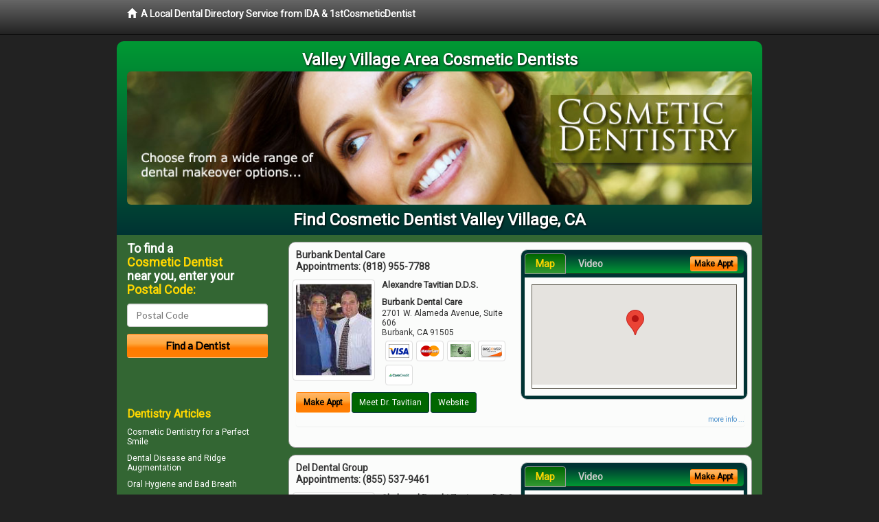

--- FILE ---
content_type: text/html; charset=utf-8
request_url: http://www.valleyvillagecosmeticdentist.com/find-cosmetic-dentist
body_size: 14660
content:


<!DOCTYPE html>

<html xmlns="http://www.w3.org/1999/xhtml">
<head id="Head1"><meta http-equiv="Content-Type" content="text/html; charset=iso-8859-1" /><meta name="viewport" content="width=device-width, initial-scale=1.0" /><meta http-equiv="X-UA-Compatible" content="IE=edge" /><title>Find Cosmetic Dentist Valley Village, CA</title>
<link rel="canonical" href="http://www.valleyvillagecosmeticdentist.com/virtualpage" /><meta name="robots" content="index, follow, noodp, archive, noydir" />

<meta name="geo.region" content="CA-US" />
<meta name="geo.placename" content="Valley Village, CA 91607" />
<meta name="geo.position" content="-118.3841777;34.1633045" />
<meta name="ICBM" content="-118.3841777,34.1633045" />

    <script type="text/javascript" src="//ajax.googleapis.com/ajax/libs/jquery/1.11.1/jquery.min.js"></script>
    <script type="text/javascript" src="/Content/Flowplayer/flowplayer.min.js"></script>

        <script src="/content/scripts/jquery.expander.min.js"></script>

<link rel="stylesheet" href="//maxcdn.bootstrapcdn.com/bootstrap/3.2.0/css/bootstrap.min.css" /><link rel="stylesheet" href="/content/styles/local/bootstrap-overrides.css" /><link rel="stylesheet" href="/content/styles/local/bootstrap-theme.css" /><link rel="stylesheet" href="/content/styles/local/master.css" /><link rel="stylesheet" href="/skin/skin.css" /><link href="//fonts.googleapis.com/css?family=Lato|Raleway|Cabin|Ubuntu|Roboto|Open+Sans|Belleza|Oxygen|Metrophobic" rel="stylesheet" type="text/css" />
    <!--[if lt IE 9]>
      <script src="//html5shim.googlecode.com/svn/trunk/html5.js"></script>
    <![endif]-->

<script async src="//pagead2.googlesyndication.com/pagead/js/adsbygoogle.js"></script>
<script>
    (adsbygoogle = window.adsbygoogle || []).push({
        google_ad_client: "ca-pub-4280788974163449",
        enable_page_level_ads: true
    });
</script>

<meta name="description" content="Find cosmetic dentist Valley Village, CA – Find a local cosmetic dentist near you for Lumineers, porcelain veneers, dental crowns, bridges, tooth bonding and teeth whitening.  Find an affordable cosmetic dentist for the perfect smile you deserve.  Low cost cosmetic dental treatments with flexible patient financial plans available." /><meta name="keywords" content="find cosmetic dentist, Valley Village, CA, cosmetic dentist, cosmetic dentistry" /></head>
<body class="pull_top">
    
    

<div class="navbar navbar-inverse navbar-fixed-top" role="navigation">
        <div class="container">
            <div class="navbar-header">
                <a href="/" class="navbar-brand"><span class="glyphicon glyphicon-home"></span>&nbsp;&nbsp;<strong>A Local Dental Directory Service from IDA &amp; 1stCosmeticDentist</strong></a>
            </div>            
        </div>
    </div>
    
<div id="ld-banner">
<div id="ld-banner-inner" class="container">
<div class="row">
<div class="col-md-12">
<h2>Valley Village Area Cosmetic Dentists</h2>
<img alt="" class="img-responsive img-rounded hidden-xs" src="/media/common/38026/cosmetic-05.jpg" alt="" />                              
<h1>Find Cosmetic Dentist Valley Village, CA</h1>
</div>
</div> <!-- end row -->
</div>
</div>  
 
            <div class="container card-background">
            <div class="row">
    
<div class="col-sm-9 col-sm-push-3 col-md-9 col-md-push-3">


    
        
                  
                  

<div class="box-container-card"> 
<div class="row">                   
<div class="col-sm-6 card-left">

  <h2><span itemprop="name">Burbank Dental Care</span><br />
  <span itemprop="telephone">Appointments: <span data-escapptphone="%28%38%31%38%29%20%39%35%35%2d%37%37%38%38" class="_apptphone_">(818) 955-7788</span></span></h2>
<div class="row"> 
<div class="col-xs-4 col-sm-5 card-photo">
    <span itemprop="photo">
    <img alt="Practice Photo" class="img-thumbnail" src="/media/user/10872/17215/doc2.jpg?t=2830939D" />
    
</span>
</div> 

<div class="col-xs-8 col-sm-7 card-info">   
<h3><span itemprop="name">Alexandre Tavitian D.D.S.</span></h3>
<h4><span itemprop="name">Burbank Dental Care</span></h4>
<div itemprop="address" itemscope itemtype="http://schema.org/PostalAddress">
 <p><span itemprop="streetAddress">2701 W. Alameda Avenue, Suite 606 </span></p>
                      <p><span itemprop="addressLocality">Burbank</span>, 
                          <span itemprop="addressRegion">CA</span> 
                          <span itemprop="postalCode">91505</span></p>                    
</div>
<div itemprop="geo" itemscope itemtype="http://schema.org/GeoCoordinates">
      <meta itemprop="latitude" content="34.1577945" />
      <meta itemprop="longitude" content="-118.3305169" />
</div>
<div class="card-cc-logos">

    <img alt="accepted credit card" class="img-thumbnail pull-left" src="/media/common/288/Visa_60x40.gif" title="my title" /><img alt="accepted credit card" class="img-thumbnail pull-left" src="/media/common/287/MasterCard_60x40.gif" title="my title" /><img alt="accepted credit card" class="img-thumbnail pull-left" src="/media/common/284/AmEx_60x40.gif" title="my title" /><img alt="accepted credit card" class="img-thumbnail pull-left" src="/media/common/286/Discover_60x40.gif" title="my title" /><img alt="accepted credit card" class="img-thumbnail pull-left" src="/media/common/290/CareCredit_60x40.gif" title="my title" />

</div>  
</div>
</div>  <!-- end row --> 


<div class="row card-buttons"> 
<div class="btn-group btn-group-justified">
<div class="col-xs-12">
<a data-toggle="modal" href="#apptModal1246" class="btn btn-sm orange">Make Appt</a>
<a class="btn btn-sm btn-primary" href="/dentist/burbank-dental-care/d1246">Meet Dr. Tavitian</a> 
 
<a class="btn btn-sm btn-primary" href="http://www.burbanksedationdentistry.com" target="_blank">Website</a>
    
</div>
</div>                     
</div>   <!-- end card row buttons --> 

</div>  <!--end card left -->

<div class="col-sm-6 card-right hidden-xs">
<div class="nav-tabs-container">

   <ul class="nav nav-tabs">
      <li class="active"><a data-toggle="tab" href="#tab-map-1246">Map</a></li>

    
      <li><a data-toggle="tab" href="#tab-video-1246">Video</a></li>
        
   </ul>

   <div class="tab-content">
   <div id="tab-map-1246" class="tab-pane active">
       <div class="tab-map-container">
           <iframe src='/GoogleMap/Simple/1246/300px/145px' scrolling='no' frameborder='0' style='border:0px;width:300px;height:145px'></iframe>
 </div>
   </div>

    
   <div id="tab-video-1246" class="tab-pane"> 
        <div id="79e470e0393441b4bfc5c77c032bb0f2" data-key="$1771846717788430" style="background-image:url(http://gen4videos.s3.amazonaws.com/Basic-Lumivid-1-4.jpg)"></div>
<script>
  flowplayer(document.getElementById("79e470e0393441b4bfc5c77c032bb0f2"), {
    autoplay: false,
    adaptiveRatio: false,
    ratio: 9 / 16,
    splash: true,
    clip: {
      sources: [
        {
          type: "video/mp4",
          src: "http://gen4videos.s3.amazonaws.com/Basic-Lumivid-1.mp4"
        }
      ]
      ,
      subtitles: [
        {
          "default": false, // note the quotes around "default"!
          kind: "subtitles", srclang: "en", label: "English",
          src: "http://gen4videos.s3.amazonaws.com/Basic-Lumivid-1.vtt"
        }
      ]
    }
  });
</script>

   </div>
        
   </div>
    </div>


<a data-toggle="modal" href="#apptModal1246" class="btn btn-xs orange card-tab-button">Make Appt</a>
</div>  <!-- end card right -->
</div>  <!-- end row -->

<div class="row card-bottom">
<div class="col-xs-12 card-bottom">
<div class="panel-group" id="accordion-1246">
  <div class="panel panel-default">
    <div class="panel-heading"> 
        <a class="accordion-toggle" data-toggle="collapse" data-parent="#accordion-1246" href="#collapse-1246">
          more info ...
        </a>
    </div>
    <div id="collapse-1246" class="panel-collapse collapse">
      <div class="panel-body">
<div class="more-info-link">
<h2><a href="/dentist/burbank-dental-care/d1246">Burbank Cosmetic Dentist</a> 
</h2>
</div>
<div itemprop="description">
<!-- insert three long-form benefits from the location profile, selected randomly -->

        <p>If you are missing one or more teeth, you'll want to talk with Burbank area dental implant dentist Dr. Alexandre Tavitian about replacements that look and feel as natural as your own teeth. If dentures are causing you problems, you may consider dental implants. Unlike dentures, which can be removed, Dr. Tavitian offers dental implants that are permanently anchored into the jaw itself.</p><p>Alexandre Tavitian, D.D.S. is proud to be a trusted Burbank area Zoom!® teeth whitening dentist. Our patients love the short amount of time the tooth whitening treatment takes as much as they love the results.</p><p>You'll be able to relax in our comfortable surroundings. In just about an hour, you'll have a sparkling white smile!</p><p>Burbank area dentist, Dr. Alexandre Tavitian has extensive experience providing dental phobia treatments that help patients ease their dental anxiety. If fear of the dentist is keeping you from getting the quality dental care you need, we can help. You're not alone. Our trained team works with all kinds of anxiety and stress. We'll help you get the dental treatment you need in a way that makes you feel comfortable.</p><p>Secure, removable overdentures in the Burbank area are available from Dr. Tavitian. The extra stability that comes from using implants means that your new dentures won't slip around.</p><p>You'll feel more comfortable compared to regular dentures. You'll feel more confident when talking, eating and smiling.</p>

    </div>
<!-- insert all the product logos defined at the location level -->
<div class="city-product-logos">
    <img alt="dental products" class="img-thumbnail" src="/media/common/427/zoom_footer_logo.gif" title="my title" /><img alt="dental products" class="img-thumbnail" src="/media/common/422/diagnodent_footer_logo.gif" title="my title" /><img alt="dental products" class="img-thumbnail" src="/media/common/424/perioprotect_footer_logo.gif" title="my title" /><img alt="dental products" class="img-thumbnail" src="/media/common/425/vizilite_footer_logo.gif" title="my title" />

    </div>
</div>
</div>
      </div>
    </div>
  </div>
  </div>

 <!-- Appointment Form Modal -->
<div class="modal fade" id="apptModal1246" tabindex="-1" role="dialog" aria-labelledby="myModalLabel" aria-hidden="true">
    <div class="modal-dialog">
      <div class="modal-content">
        <div class="modal-header">
          <button type="button" class="close" data-dismiss="modal" aria-hidden="true">&times;</button>
          <h4 class="modal-title">Request an Appointment With Burbank Dental Care</h4>
        </div>
        <div class="modal-body">
           <iframe style="border: 0px;" src="/appointment-form?id=1246" width="100%" height = "100%" ></iframe>
        </div>
        <div class="modal-footer">
          <button type="button" class="btn btn-primary" data-dismiss="modal">Close</button>
        </div>
      </div><!-- /.modal-content -->
    </div><!-- /.modal-dialog -->
  </div>

</div> <!-- end col -->

                  
              
                  
                  

<div class="box-container-card"> 
<div class="row">                   
<div class="col-sm-6 card-left">

  <h2><span itemprop="name">Del Dental Group</span><br />
  <span itemprop="telephone">Appointments: <span data-escapptphone="%28%38%35%35%29%20%35%33%37%2d%39%34%36%31" class="_apptphone_">(310) 822-8118</span></span></h2>
<div class="row"> 
<div class="col-xs-4 col-sm-5 card-photo">
    <span itemprop="photo">
    <img alt="Practice Photo" class="img-thumbnail" src="/media/user/11749/44896/DSC_0296.jpg?t=962113C8" />
    
</span>
</div> 

<div class="col-xs-8 col-sm-7 card-info">   
<h3><span itemprop="name">Shahrzad Fattahi Zarrinnam D.D.S.</span></h3>
<h4><span itemprop="name">Del Dental Group</span></h4>
<div itemprop="address" itemscope itemtype="http://schema.org/PostalAddress">
 <p><span itemprop="streetAddress">8035 W Manchester Suite B </span></p>
                      <p><span itemprop="addressLocality">Playa Del Rey</span>, 
                          <span itemprop="addressRegion">CA</span> 
                          <span itemprop="postalCode">90293</span></p>                    
</div>
<div itemprop="geo" itemscope itemtype="http://schema.org/GeoCoordinates">
      <meta itemprop="latitude" content="33.959279" />
      <meta itemprop="longitude" content="-118.436911" />
</div>
<div class="card-cc-logos">

    <img alt="accepted credit card" class="img-thumbnail pull-left" src="/media/common/288/Visa_60x40.gif" title="my title" /><img alt="accepted credit card" class="img-thumbnail pull-left" src="/media/common/287/MasterCard_60x40.gif" title="my title" /><img alt="accepted credit card" class="img-thumbnail pull-left" src="/media/common/284/AmEx_60x40.gif" title="my title" /><img alt="accepted credit card" class="img-thumbnail pull-left" src="/media/common/286/Discover_60x40.gif" title="my title" /><img alt="accepted credit card" class="img-thumbnail pull-left" src="/media/common/290/CareCredit_60x40.gif" title="my title" /><img alt="accepted credit card" class="img-thumbnail pull-left" src="/media/common/285/CapitalOne_60x40.gif" title="my title" /><img alt="accepted credit card" class="img-thumbnail pull-left" src="/media/common/289/WellsFargo_60x40.gif" title="my title" />

</div>  
</div>
</div>  <!-- end row --> 


<div class="row card-buttons"> 
<div class="btn-group btn-group-justified">
<div class="col-xs-12">
<a data-toggle="modal" href="#apptModal2197" class="btn btn-sm orange">Make Appt</a>
<a class="btn btn-sm btn-primary" href="/dentist/del-dental-group/d2197">Meet Dr. Fattahi Zarrinnam</a> 
 
<a class="btn btn-sm btn-primary" href="http://www.playadelreydentalcare.com" target="_blank">Website</a>
    
</div>
</div>                     
</div>   <!-- end card row buttons --> 

</div>  <!--end card left -->

<div class="col-sm-6 card-right hidden-xs">
<div class="nav-tabs-container">

   <ul class="nav nav-tabs">
      <li class="active"><a data-toggle="tab" href="#tab-map-2197">Map</a></li>

    
      <li><a data-toggle="tab" href="#tab-video-2197">Video</a></li>
        
   </ul>

   <div class="tab-content">
   <div id="tab-map-2197" class="tab-pane active">
       <div class="tab-map-container">
           <iframe src='/GoogleMap/Simple/2197/300px/145px' scrolling='no' frameborder='0' style='border:0px;width:300px;height:145px'></iframe>
 </div>
   </div>

    
   <div id="tab-video-2197" class="tab-pane"> 
        <div id="3c0ca2b8d12840219283951c1313489a" data-key="$1771846717788430" style="background-image:url(http://gen4videos.s3.amazonaws.com/Basic-Lumivid-2-4.jpg)"></div>
<script>
  flowplayer(document.getElementById("3c0ca2b8d12840219283951c1313489a"), {
    autoplay: false,
    adaptiveRatio: false,
    ratio: 9 / 16,
    splash: true,
    clip: {
      sources: [
        {
          type: "video/mp4",
          src: "http://gen4videos.s3.amazonaws.com/Basic-Lumivid-2.mp4"
        }
      ]
      ,
      subtitles: [
        {
          "default": false, // note the quotes around "default"!
          kind: "subtitles", srclang: "en", label: "English",
          src: "http://gen4videos.s3.amazonaws.com/Basic-Lumivid-2.vtt"
        }
      ]
    }
  });
</script>

   </div>
        
   </div>
    </div>


<a data-toggle="modal" href="#apptModal2197" class="btn btn-xs orange card-tab-button">Make Appt</a>
</div>  <!-- end card right -->
</div>  <!-- end row -->

<div class="row card-bottom">
<div class="col-xs-12 card-bottom">
<div class="panel-group" id="accordion-2197">
  <div class="panel panel-default">
    <div class="panel-heading"> 
        <a class="accordion-toggle" data-toggle="collapse" data-parent="#accordion-2197" href="#collapse-2197">
          more info ...
        </a>
    </div>
    <div id="collapse-2197" class="panel-collapse collapse">
      <div class="panel-body">
<div class="more-info-link">
<h2><a href="/dentist/del-dental-group/d2197">Playa Del Rey Cosmetic Dentist</a> 
</h2>
</div>
<div itemprop="description">
<!-- insert three long-form benefits from the location profile, selected randomly -->

        <p>Del Dental Group is a trusted Playa Del Rey area dental implants practice providing natural-looking, comfortable tooth replacement. We make it our mission to use a gentle touch during the process.</p><p>We hold ourselves to the highest standards to replace missing teeth and provide you with natural-looking results. Our goal is to restore your confidence and your bright, healthy smile.</p><p>Del Dental Group practices the highest infection control standards to protect our patients and ourselves. In the Playa Del Rey, CA area, Dr. Shahrzad Fattahi Zarrinnam and her staff strictly observe all Occupational Safety and Health Administration (OSHA) guidelines. All instruments are cleaned, disinfected and routinely sterilized as recommended by the American Dental Association and the Centers for Disease Control. Whenever possible, disposable, single-use items are used to ensure your safety.</p><p>If you're interested in natural-looking bridges and dentures, look no further than Shahrzad Fattahi Zarrinnam, D.D.S. who practices in the Playa Del Rey, California area. Using modern materials and techniques, Dr. Fattahi Zarrinnam can achieve the natural look you seek. You will be very pleased with the comfortable, long-lasting results.</p><p>Shahrzad Fattahi Zarrinnam, D.D.S. is proud to be a trusted Playa Del Rey area Zoom!® teeth whitening dentist. Our patients love the short amount of time the tooth whitening treatment takes as much as they love the results.</p><p>You'll be able to relax in our comfortable surroundings. In just about an hour, you'll have a sparkling white smile!</p><p>Would you like your smile to be a bit brighter than it is right now? We can make it happen at Del Dental Group, with professional tooth whitening for brighter natural looking teeth. Dr. Shahrzad Fattahi Zarrinnam's Playa Del Rey, CA area office can effectively lighten your stained or discolored tooth enamel. Whiter teeth not only look great, they improve your self-confidence.</p>

    </div>
<!-- insert all the product logos defined at the location level -->
<div class="city-product-logos">
    <img alt="dental products" class="img-thumbnail" src="/media/common/427/zoom_footer_logo.gif" title="my title" /><img alt="dental products" class="img-thumbnail" src="/media/common/423/invisalign_footer_logo.gif" title="my title" /><img alt="dental products" class="img-thumbnail" src="/media/common/425/vizilite_footer_logo.gif" title="my title" />

    </div>
</div>
</div>
      </div>
    </div>
  </div>
  </div>

 <!-- Appointment Form Modal -->
<div class="modal fade" id="apptModal2197" tabindex="-1" role="dialog" aria-labelledby="myModalLabel" aria-hidden="true">
    <div class="modal-dialog">
      <div class="modal-content">
        <div class="modal-header">
          <button type="button" class="close" data-dismiss="modal" aria-hidden="true">&times;</button>
          <h4 class="modal-title">Request an Appointment With Del Dental Group</h4>
        </div>
        <div class="modal-body">
           <iframe style="border: 0px;" src="/appointment-form?id=2197" width="100%" height = "100%" ></iframe>
        </div>
        <div class="modal-footer">
          <button type="button" class="btn btn-primary" data-dismiss="modal">Close</button>
        </div>
      </div><!-- /.modal-content -->
    </div><!-- /.modal-dialog -->
  </div>

</div> <!-- end col -->

                  
              
                  
                  

<div class="box-container-card"> 
<div class="row">                   
<div class="col-sm-6 card-left">

  <h2><span itemprop="name">James Brother LLC6</span><br />
  <span itemprop="telephone">Appointments: <span data-escapptphone="%28%32%31%33%29%20%31%31%31%2d%32%32%32%32" class="_apptphone_">(213) 111-2222</span></span></h2>
<div class="row"> 
<div class="col-xs-4 col-sm-5 card-photo">
    <span itemprop="photo">
    <img alt="Practice Photo" class="img-thumbnail" src="/media/user/11399/18077/JamesBrother.jpg?t=FCD74D6D" />
    
</span>
</div> 

<div class="col-xs-8 col-sm-7 card-info">   
<h3><span itemprop="name">James Brother D.D.S.</span></h3>
<h4><span itemprop="name">James Brother LLC6</span></h4>
<div itemprop="address" itemscope itemtype="http://schema.org/PostalAddress">
 <p><span itemprop="streetAddress">300 N. Los Angeles Street </span></p>
                      <p><span itemprop="addressLocality">Los Angeles</span>, 
                          <span itemprop="addressRegion">CA</span> 
                          <span itemprop="postalCode">90012</span></p>                    
</div>
<div itemprop="geo" itemscope itemtype="http://schema.org/GeoCoordinates">
      <meta itemprop="latitude" content="34.053469" />
      <meta itemprop="longitude" content="-118.240782" />
</div>
<div class="card-cc-logos">

    <img alt="accepted credit card" class="img-thumbnail pull-left" src="/media/common/288/Visa_60x40.gif" title="my title" /><img alt="accepted credit card" class="img-thumbnail pull-left" src="/media/common/287/MasterCard_60x40.gif" title="my title" /><img alt="accepted credit card" class="img-thumbnail pull-left" src="/media/common/284/AmEx_60x40.gif" title="my title" /><img alt="accepted credit card" class="img-thumbnail pull-left" src="/media/common/285/CapitalOne_60x40.gif" title="my title" />

</div>  
</div>
</div>  <!-- end row --> 


<div class="row card-buttons"> 
<div class="btn-group btn-group-justified">
<div class="col-xs-12">
<a data-toggle="modal" href="#apptModal2498" class="btn btn-sm orange">Make Appt</a>
<a class="btn btn-sm btn-primary" href="/dentist/james-brother-llc6/d2498">Meet Dr. Brother</a> 

</div>
</div>                     
</div>   <!-- end card row buttons --> 

</div>  <!--end card left -->

<div class="col-sm-6 card-right hidden-xs">
<div class="nav-tabs-container">

   <ul class="nav nav-tabs">
      <li class="active"><a data-toggle="tab" href="#tab-map-2498">Map</a></li>

    
   </ul>

   <div class="tab-content">
   <div id="tab-map-2498" class="tab-pane active">
       <div class="tab-map-container">
           <iframe src='/GoogleMap/Simple/2498/300px/145px' scrolling='no' frameborder='0' style='border:0px;width:300px;height:145px'></iframe>
 </div>
   </div>

    
   </div>
    </div>


<a data-toggle="modal" href="#apptModal2498" class="btn btn-xs orange card-tab-button">Make Appt</a>
</div>  <!-- end card right -->
</div>  <!-- end row -->

<div class="row card-bottom">
<div class="col-xs-12 card-bottom">
<div class="panel-group" id="accordion-2498">
  <div class="panel panel-default">
    <div class="panel-heading"> 
        <a class="accordion-toggle" data-toggle="collapse" data-parent="#accordion-2498" href="#collapse-2498">
          more info ...
        </a>
    </div>
    <div id="collapse-2498" class="panel-collapse collapse">
      <div class="panel-body">
<div class="more-info-link">
<h2><a href="/dentist/james-brother-llc6/d2498">Los Angeles Cosmetic Dentist</a> 
</h2>
</div>
<div itemprop="description">
<!-- insert three long-form benefits from the location profile, selected randomly -->

        

    </div>
<!-- insert all the product logos defined at the location level -->
<div class="city-product-logos">
    

    </div>
</div>
</div>
      </div>
    </div>
  </div>
  </div>

 <!-- Appointment Form Modal -->
<div class="modal fade" id="apptModal2498" tabindex="-1" role="dialog" aria-labelledby="myModalLabel" aria-hidden="true">
    <div class="modal-dialog">
      <div class="modal-content">
        <div class="modal-header">
          <button type="button" class="close" data-dismiss="modal" aria-hidden="true">&times;</button>
          <h4 class="modal-title">Request an Appointment With James Brother LLC6</h4>
        </div>
        <div class="modal-body">
           <iframe style="border: 0px;" src="/appointment-form?id=2498" width="100%" height = "100%" ></iframe>
        </div>
        <div class="modal-footer">
          <button type="button" class="btn btn-primary" data-dismiss="modal">Close</button>
        </div>
      </div><!-- /.modal-content -->
    </div><!-- /.modal-dialog -->
  </div>

</div> <!-- end col -->

                  
              

<div class="well well-sm">
    <div class="virtual-listings">  
    <h2>More Cosmetic Dentists in the Los Angeles, CA Area Near You</h2>
    <div class="row">
        
                <div class="col-md-6">
                    <p>Salomon Maya D.D.S.<br />
                        12840 Riverside Dr Ste 404<br />
                        Valley Village, CA, 91607-3350<br />
                        (818) 762-0105</p>
                </div>
            
                <div class="col-md-6">
                    <p>S V Laser<br />
                        5953 Laurel Canyon Blvd # B<br />
                        Valley Village, CA, 91607-5224<br />
                        </p>
                </div>
            
    </div>

<h2><a href="//internetdentalalliance.com" target="_blank">Doctor - Activate Your Free 1stCosmeticDentist Directory Listing</a></h2>

<div class="row">
        
                <div class="col-md-6">
                    <p>Gabay, Yaelle E D.D.S.<br />
                        12131 Magnolia Blvd<br />
                        Valley Village, CA, 91607-5054<br />
                        </p>
                </div>
            
                <div class="col-md-6">
                    <p>Valley Village Dental Ctr<br />
                        5216 Laurel Canyon Blvd<br />
                        Valley Village, CA, 91607-2710<br />
                        </p>
                </div>
            
    </div>
    </div>

<!-- LTL-Redis:ezJ9LXsxNjR9fHsyfS17MTY0fS17TG9jYWxEaXJlY3RvcnlWaXJ0dWFsUGFnZX0te1ZpcnR1YWxQYWdlfS17L2ZpbmQtY29zbWV0aWMtZGVudGlzdH0= -->



    <div class="virtual-articles">
        
                <div class="article-item expandable">
                    <h2>Restorative Dentistry for Natural-Looking Tooth Restoration</h2>
                    <img id="ArticleImage" class="img-thumbnail" src="/media/common/966/200x150px_0082.jpg" alt="" />

                    <p>In dental materials, composite resins are just about the most exciting thing to come down the pike in a long while. Resins may well symbolize the value of long-term, persistent research. From humble beginnings in 1956, the search for an effective adhesive dental filling has culminated in resin materials - versatile, relatively strong, with cosmetic superiority. Quite a return from plastic mixed with glass beads and such.</p>
<p>What's amazing about filling a tooth with resin (vs. gold or silver amalgams) is the nature of the bond to the tooth. The enamel is first treated with a mild acid to create microscopic pores on the surface of the tooth. Once the resin is applied, a mechanical - not chemical - bond is formed. Sort of like dental velcro. Then the resin can be sculpted, tinted, and polished to look like the real thing.</p>
<p>So what do composite resins mean for <a href="ArticleUrl:cosmetic28">cosmetic dentist</a> patients? Let's count the ways.</p>
<h2>Pit and fissure sealants</h2>
<p>The best bargain in <a href="https://www.1stcosmeticdentist.com">cosmetic dentistry</a>, and proven cavity fighters to boot, are pit and fissure sealants. Sealants are a composite resin painted on back teeth, where tooth decay typically occurs in children. One sealant session, with check-ups now and then, provides cavity prevention - indefinitely.</p>
<h2>Tooth bonding</h2>
<p>Dental bonding is an umbrella term for placing composite resin restorations, from tooth-colored inlays to reshaping chipped teeth. For the right candidate, bonding is a comfortable, quick alternative to dental crowns, and a real boon to simple cosmetic dental care procedures. Less of your healthy tooth is removed, so it's essentially a conservative tooth restoration procedure.</p>
<h2>Protecting exposed roots</h2>
<p>In adults, a receding gum can expose the roots of teeth, an uncomfortable situation at best. Along with other adhesives, we apply resins directly to the root surface to help prevent tooth decay, and make the teeth less sensitive to hot and cold.</p>
<h2>Orthodontic appliances</h2>
<p>Teeth straightening just became easier. We can use resins to bond <a href="https://www.1stbraces.com">braces</a> directly to teeth, so heavy bands around teeth, in some cases, can be dispensed with. The new invisible braces, along with bonding, make adult orthodontics an appealing alternative to crooked teeth.</p>
<h2>Move over, amalgam</h2>
<p>Well, not really. Composite resins may never replace old standby filling materials, especially on back teeth. But resins have taken their rightful place in cosmetic dentistry, complimenting metal amalgams, and they can only get better.</p>

                    <div class="author-box">
                        <!-- if the article has no author, display the following author box -->
                        <!-- there is really no need to use variable content here since only one. Just inline the html. -->
                        <img src="/content/images/Jim-4.jpg" style="width:40px;" alt="Jim Du Molin" />
                        <p><a href="https://plus.google.com/111631360758184447347/about?rel=author" onclick="javascript:_gaq.push(['_trackEvent','outbound-article','http://plus.google.com']);">+Jim Du Molin</a> is a leading Internet search expert helping individuals and families connect with the right dentist in their area. Visit his <a href="/author">author page</a>.</p>
                    </div>
                </div>
            
                <div class="article-item expandable">
                    <h2>Porcelain Veneers: a Popular Cosmetic Dentistry Option</h2>
                    <img id="ArticleImage" class="img-thumbnail" src="/media/common/184/200x150px_0013.jpg" alt="" />

                    <p>Modern cosmetic dentistry offers a wide selection of options for today's consumers for enhancing their smiles. As an alternative to crowns, chipped or stained teeth can be effectively restored with <a href="ArticleUrl:8">porcelain dental veneers</a> -- ultra-thin, custom-designed ceramic shells bonded to the front teeth.</p>
<p>A porcelain dental veneers can change a tooth's color, size or shape. They're ideal for a number of tooth restoration purposes:</p>
<ul>
<li>to mask severely stained teeth, such as from antibiotics;</li>
<li>those with discolored fillings on front teeth;</li>
<li>to repair crooked, chipped teeth;</li>
<li>or for those with poor spacing or worn enamel.</li>
</ul>
<p>Porcelain dental veneers have a good longevity record, lasting many years when properly applied.</p>
<h4>About the Porcelain Dental Veneers Procedure</h4>
<p>Porcelain dental veneers treatment requires a four-step process:</p>
<ol>
<li>First, patients consult with the <a href="https://www.1stcosmeticdentist.com">cosmetic dentist</a> regarding the specific nature of the desired changes. It is possible that you and your dentist may want to view the expected final result. This can be accomplished by performing a "wax up" of your teeth on some impressions (molds) of your mouth. You may also view the expected result via a computer enhancement program.</li>
<li>During the next appointment, your teeth will be prepared for the porcelain dental veneers. They'll be lightly buffed to remove about 0.5 mm from the tooth's surface (which may require local anesthesia).</li>
<li>Next, an impression will be made of your teeth for customizing the porcelain dental veneers. This will be sent to a dental lab and used for creating a perfect fit. A temporary dental veneer might be applied at this time, if appearance is of special concern.</li>
<li>When the porcelain dental veneers are ready, the <a href="https://www.1stdentist.com">dentist</a> will carefully attach them, adjusting the shade if needed. Once the dental veneers are cemented, color alteration is no longer possible. Dental cement is applied between the porcelain dental veneers and tooth. A "light" touch finalizes the process with a beam of light activating the hardening of the cement.</li>
</ol>
<p>Once teeth have been veneered, they will require periodic treatment and regular visits to the dentist. The result is a beautiful and long lasting smile you will love!</p>
<p>By Brian J. Gray, DDS, MAGD, FICO</p>

                    <div class="author-box">
                        <!-- if the article has no author, display the following author box -->
                        <!-- there is really no need to use variable content here since only one. Just inline the html. -->
                        <img src="/content/images/Jim-4.jpg" style="width:40px;" alt="Jim Du Molin" />
                        <p><a href="https://plus.google.com/111631360758184447347/about?rel=author" onclick="javascript:_gaq.push(['_trackEvent','outbound-article','http://plus.google.com']);">+Jim Du Molin</a> is a leading Internet search expert helping individuals and families connect with the right dentist in their area. Visit his <a href="/author">author page</a>.</p>
                    </div>
                </div>
            
    </div>

</div>



</div>

    


    
    
    

<div class="col-sm-3 col-sm-pull-9 col-md-3 col-md-pull-9 hidden-xs">
       <div class="box-container-form">
       <h3>To find a<br /><span class="gold">Cosmetic Dentist</span><br />near you, enter your<br /><span class="gold">Postal Code:</span></h3>
                        <form role="form" method="get" action="/search">
                        <input class="form-control" type="text" placeholder="Postal Code" name="q">
                        <input type="submit" value="Find a Dentist" class="btn btn-sm btn-block orange">
                        </form>
 <div class="bbbgplus">
<!-- Removed G+ Logo - VM 2017-06-21
<a href="https://plus.google.com/+1stcosmeticdentist" rel="publisher" class="pull-right hidden-sm" target="_blank">
    <img src="https://ssl.gstatic.com/images/icons/gplus-32.png" alt="" style="border:none;padding:0;margin:0;" />

</a> 
-->
<iframe src="https://seal-goldengate.bbb.org/logo/rbhzbus/iframe/internet-dental-alliance-58460.html" width="100" height="38" frameborder="0" marginwidth="0" marginheight="0" scrolling="no"></iframe>
</div>                       
</div>

<div class="box-container-articles">
<img id="Image1" class="img-thumbnail" src="/media/common/37223/200x250-054.jpg" alt="" />                              
<h3>Dentistry Articles</h3>
<div class="articles-sidebar">
        
            <p>Cosmetic Dentistry for a <a href="https://www.1stcosmeticdentist.com/a/55/perfect-smile">Perfect Smile</a></p>
        
            <p>Dental Disease and <a href="https://www.1stgumdisease.com/a/1053/ridge-augmentation">Ridge Augmentation</a></p>
        
            <p><a href="https://www.1stdentalhygiene.com/a/89/oral-hygiene">Oral Hygiene</a> and Bad Breath</p>
        
            <p>TMD and <a href="https://www.1sttmjdentist.com/a/1017/tmd">Temporomandibular Joint Dysfunction</a></p>
        
            <p><a href="https://www.1stdentalinsurance.com/a/383/dental-insurance-plans">Individual Dental Insurance</a>: Types of Discount Dental Plans for Individuals and Families</p>
        
            <p>Oral Health and <a href="https://www.1stdentalhygiene.com/a/92/fluoride">Fluoride</a></p>
        
</div>
 </div>

<br />

<!-- Start -->
<script async src="//pagead2.googlesyndication.com/pagead/js/adsbygoogle.js"></script>
<!-- LocalDirectory-RightBar -->
<ins class="adsbygoogle"
     style="display:inline-block;width:205px;height:300px"
     data-ad-client="ca-pub-4280788974163449"
     data-ad-slot="8302731087"></ins>
<script>
(adsbygoogle = window.adsbygoogle || []).push({});
</script>
<!-- End --> 



  <div class="modal fade" id="top15Modal" tabindex="-1" role="dialog" aria-labelledby="myModalLabel" aria-hidden="true">
    <div class="modal-dialog">
      <div class="modal-content">
        <div class="modal-header">
          <button type="button" class="close" data-dismiss="modal" aria-hidden="true">&times;</button>
          <h4 class="modal-title">Top 15 Things To Know Before You Select a Dentist</h4>
        </div>
        <div class="modal-body">
           <iframe style="border: 0px;" src="/top15" width="100%" height = "100%" ></iframe>
        </div>
        <div class="modal-footer">
          <button type="button" class="btn btn-primary" data-dismiss="modal">Close</button>
        </div>
      </div><!-- /.modal-content -->
    </div><!-- /.modal-dialog -->
  </div><!-- /.modal -->
 </div>


                </div>
                </div>
    
    

    <footer id="footer">
        <div id="footer-inner" class="container">            
            <div class="row credits">
                <div class="col-md-12">                    
                    <div class="row copyright">
                        <div class="col-md-12">
                        <h4>To find a Cosmetic Dentist near you, enter your postal code below.</h4>
                        <div class="footer-form">
                        <form role="form" method="get" action="/search">
                        <input class="form-control" type="text" placeholder="Enter Your Postal Code Here" name="q">
                        <input type="submit" value="Click Here To Find a Dentist" class="btn btn-md btn-block orange">
                        </form>
                        </div>
<p style="margin-top:20px;">&copy; 2026, Internet Dental Alliance, Inc. All Rights Reserved.</p>
<p><a href="/about">About Us</a> - <a href="/terms" rel="nofollow">Terms of Service Agreement</a> - <a href="/privacy" rel="nofollow">Privacy Policy</a> - <a rel="nofollow" href="/privacy#AccessibilityStatement">Accessibility Statement</a> - <a href="https://www.internetdentalalliance.com" target="_blank">Doctor Registration</a></p>
         </div>
                    </div>
                </div>            
            </div>
        </div>
    </footer>

    <script>
        $(document).ready(function () {
            $('div.expandable').expander({
                slicePoint: 300
            });
        });
</script>  

  
    
<script type="text/javascript">
$("._apptphone_").replaceWith(function () {{ return unescape($(this).attr("data-escapptphone")); }});
</script>

<!-- Scripts -->       
<script type="text/javascript" src="//maxcdn.bootstrapcdn.com/bootstrap/3.2.0/js/bootstrap.min.js"></script>
</body>
</html>



--- FILE ---
content_type: text/html; charset=utf-8
request_url: https://www.google.com/recaptcha/api2/aframe
body_size: 264
content:
<!DOCTYPE HTML><html><head><meta http-equiv="content-type" content="text/html; charset=UTF-8"></head><body><script nonce="cWh3ylOnci1Ul3Nbbcsjqw">/** Anti-fraud and anti-abuse applications only. See google.com/recaptcha */ try{var clients={'sodar':'https://pagead2.googlesyndication.com/pagead/sodar?'};window.addEventListener("message",function(a){try{if(a.source===window.parent){var b=JSON.parse(a.data);var c=clients[b['id']];if(c){var d=document.createElement('img');d.src=c+b['params']+'&rc='+(localStorage.getItem("rc::a")?sessionStorage.getItem("rc::b"):"");window.document.body.appendChild(d);sessionStorage.setItem("rc::e",parseInt(sessionStorage.getItem("rc::e")||0)+1);localStorage.setItem("rc::h",'1769948205571');}}}catch(b){}});window.parent.postMessage("_grecaptcha_ready", "*");}catch(b){}</script></body></html>